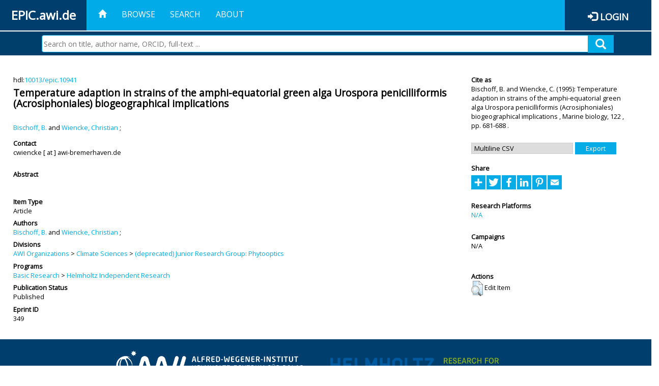

--- FILE ---
content_type: text/css
request_url: https://epic.awi.de/style/awi-nav.css
body_size: 1021
content:
.navbar {
    background-color: #00ace5;
    border: 0;
    text-transform: uppercase;
}

.navbar .navbar-nav > li > a,
.navbar .navbar-brand,
.navbar .navbar-brand:hover {
    color: white;
}

.navbar .navbar-nav > li > a:focus,
.navbar .navbar-nav > li > a:hover,
.navbar .navbar-nav > .open > a,
.navbar .navbar-nav > .open > a:focus,
.navbar .navbar-nav > .open > a:hover,
.navbar .navbar-nav > .active > a,
.navbar .navbar-nav > .active > a:focus,
.navbar .navbar-nav > .active > a:hover {
    background-color: white;
    color: #00ace5;
}

.logo {
    background-image: url('../images/logo.png');
    background-position: center;
    background-repeat: no-repeat;
    background-size: cover;
    height: 45px;
    width: 42px;
    float: left;
}

.user {
    display: block;
    padding: 15px;
    color: white;
    line-height: 20px;
}

.logout {
    background-color: #175282;
}

.logout > a:hover,
.logout > a:focus,
.logout > a:active {
    background-color: #163c64 !important;
    color: white !important;
}
